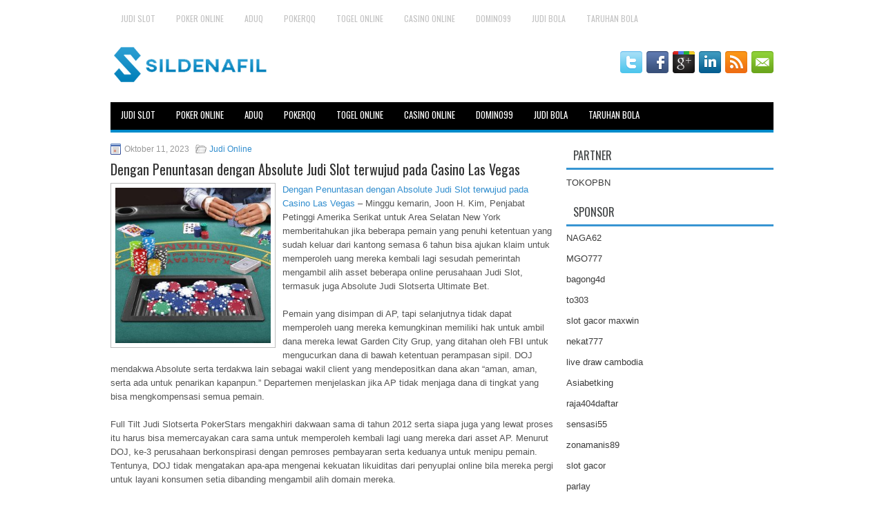

--- FILE ---
content_type: text/html; charset=UTF-8
request_url: https://100mgviagra.online/dengan-penuntasan-dengan-absolute-judi-slot-terwujud-pada-casino-las-vegas/
body_size: 10613
content:
 <!DOCTYPE html><html xmlns="http://www.w3.org/1999/xhtml" lang="id">
<head profile="http://gmpg.org/xfn/11">
<meta http-equiv="Content-Type" content="text/html; charset=UTF-8" />

<meta name="viewport" content="width=device-width, initial-scale=1.0"/>
<link rel="stylesheet" href="https://100mgviagra.online/wp-content/themes/Epos/lib/css/reset.css" type="text/css" media="screen, projection" />
<link rel="stylesheet" href="https://100mgviagra.online/wp-content/themes/Epos/lib/css/defaults.css" type="text/css" media="screen, projection" />
<!--[if lt IE 8]><link rel="stylesheet" href="https://100mgviagra.online/wp-content/themes/Epos/lib/css/ie.css" type="text/css" media="screen, projection" /><![endif]-->

<link rel="stylesheet" href="https://100mgviagra.online/wp-content/themes/Epos/style.css" type="text/css" media="screen, projection" />

<title>Dengan Penuntasan dengan Absolute Judi Slot terwujud pada Casino Las Vegas &#8211; Sildenafil Compare</title>
<meta name='robots' content='max-image-preview:large' />
<link rel="alternate" type="application/rss+xml" title="Sildenafil Compare &raquo; Dengan Penuntasan dengan Absolute Judi Slot terwujud pada Casino Las Vegas Umpan Komentar" href="https://100mgviagra.online/dengan-penuntasan-dengan-absolute-judi-slot-terwujud-pada-casino-las-vegas/feed/" />
<script type="text/javascript">
window._wpemojiSettings = {"baseUrl":"https:\/\/s.w.org\/images\/core\/emoji\/14.0.0\/72x72\/","ext":".png","svgUrl":"https:\/\/s.w.org\/images\/core\/emoji\/14.0.0\/svg\/","svgExt":".svg","source":{"concatemoji":"https:\/\/100mgviagra.online\/wp-includes\/js\/wp-emoji-release.min.js?ver=6.2.2"}};
/*! This file is auto-generated */
!function(e,a,t){var n,r,o,i=a.createElement("canvas"),p=i.getContext&&i.getContext("2d");function s(e,t){p.clearRect(0,0,i.width,i.height),p.fillText(e,0,0);e=i.toDataURL();return p.clearRect(0,0,i.width,i.height),p.fillText(t,0,0),e===i.toDataURL()}function c(e){var t=a.createElement("script");t.src=e,t.defer=t.type="text/javascript",a.getElementsByTagName("head")[0].appendChild(t)}for(o=Array("flag","emoji"),t.supports={everything:!0,everythingExceptFlag:!0},r=0;r<o.length;r++)t.supports[o[r]]=function(e){if(p&&p.fillText)switch(p.textBaseline="top",p.font="600 32px Arial",e){case"flag":return s("\ud83c\udff3\ufe0f\u200d\u26a7\ufe0f","\ud83c\udff3\ufe0f\u200b\u26a7\ufe0f")?!1:!s("\ud83c\uddfa\ud83c\uddf3","\ud83c\uddfa\u200b\ud83c\uddf3")&&!s("\ud83c\udff4\udb40\udc67\udb40\udc62\udb40\udc65\udb40\udc6e\udb40\udc67\udb40\udc7f","\ud83c\udff4\u200b\udb40\udc67\u200b\udb40\udc62\u200b\udb40\udc65\u200b\udb40\udc6e\u200b\udb40\udc67\u200b\udb40\udc7f");case"emoji":return!s("\ud83e\udef1\ud83c\udffb\u200d\ud83e\udef2\ud83c\udfff","\ud83e\udef1\ud83c\udffb\u200b\ud83e\udef2\ud83c\udfff")}return!1}(o[r]),t.supports.everything=t.supports.everything&&t.supports[o[r]],"flag"!==o[r]&&(t.supports.everythingExceptFlag=t.supports.everythingExceptFlag&&t.supports[o[r]]);t.supports.everythingExceptFlag=t.supports.everythingExceptFlag&&!t.supports.flag,t.DOMReady=!1,t.readyCallback=function(){t.DOMReady=!0},t.supports.everything||(n=function(){t.readyCallback()},a.addEventListener?(a.addEventListener("DOMContentLoaded",n,!1),e.addEventListener("load",n,!1)):(e.attachEvent("onload",n),a.attachEvent("onreadystatechange",function(){"complete"===a.readyState&&t.readyCallback()})),(e=t.source||{}).concatemoji?c(e.concatemoji):e.wpemoji&&e.twemoji&&(c(e.twemoji),c(e.wpemoji)))}(window,document,window._wpemojiSettings);
</script>
<style type="text/css">
img.wp-smiley,
img.emoji {
	display: inline !important;
	border: none !important;
	box-shadow: none !important;
	height: 1em !important;
	width: 1em !important;
	margin: 0 0.07em !important;
	vertical-align: -0.1em !important;
	background: none !important;
	padding: 0 !important;
}
</style>
	<link rel='stylesheet' id='wp-block-library-css' href='https://100mgviagra.online/wp-includes/css/dist/block-library/style.min.css?ver=6.2.2' type='text/css' media='all' />
<link rel='stylesheet' id='classic-theme-styles-css' href='https://100mgviagra.online/wp-includes/css/classic-themes.min.css?ver=6.2.2' type='text/css' media='all' />
<style id='global-styles-inline-css' type='text/css'>
body{--wp--preset--color--black: #000000;--wp--preset--color--cyan-bluish-gray: #abb8c3;--wp--preset--color--white: #ffffff;--wp--preset--color--pale-pink: #f78da7;--wp--preset--color--vivid-red: #cf2e2e;--wp--preset--color--luminous-vivid-orange: #ff6900;--wp--preset--color--luminous-vivid-amber: #fcb900;--wp--preset--color--light-green-cyan: #7bdcb5;--wp--preset--color--vivid-green-cyan: #00d084;--wp--preset--color--pale-cyan-blue: #8ed1fc;--wp--preset--color--vivid-cyan-blue: #0693e3;--wp--preset--color--vivid-purple: #9b51e0;--wp--preset--gradient--vivid-cyan-blue-to-vivid-purple: linear-gradient(135deg,rgba(6,147,227,1) 0%,rgb(155,81,224) 100%);--wp--preset--gradient--light-green-cyan-to-vivid-green-cyan: linear-gradient(135deg,rgb(122,220,180) 0%,rgb(0,208,130) 100%);--wp--preset--gradient--luminous-vivid-amber-to-luminous-vivid-orange: linear-gradient(135deg,rgba(252,185,0,1) 0%,rgba(255,105,0,1) 100%);--wp--preset--gradient--luminous-vivid-orange-to-vivid-red: linear-gradient(135deg,rgba(255,105,0,1) 0%,rgb(207,46,46) 100%);--wp--preset--gradient--very-light-gray-to-cyan-bluish-gray: linear-gradient(135deg,rgb(238,238,238) 0%,rgb(169,184,195) 100%);--wp--preset--gradient--cool-to-warm-spectrum: linear-gradient(135deg,rgb(74,234,220) 0%,rgb(151,120,209) 20%,rgb(207,42,186) 40%,rgb(238,44,130) 60%,rgb(251,105,98) 80%,rgb(254,248,76) 100%);--wp--preset--gradient--blush-light-purple: linear-gradient(135deg,rgb(255,206,236) 0%,rgb(152,150,240) 100%);--wp--preset--gradient--blush-bordeaux: linear-gradient(135deg,rgb(254,205,165) 0%,rgb(254,45,45) 50%,rgb(107,0,62) 100%);--wp--preset--gradient--luminous-dusk: linear-gradient(135deg,rgb(255,203,112) 0%,rgb(199,81,192) 50%,rgb(65,88,208) 100%);--wp--preset--gradient--pale-ocean: linear-gradient(135deg,rgb(255,245,203) 0%,rgb(182,227,212) 50%,rgb(51,167,181) 100%);--wp--preset--gradient--electric-grass: linear-gradient(135deg,rgb(202,248,128) 0%,rgb(113,206,126) 100%);--wp--preset--gradient--midnight: linear-gradient(135deg,rgb(2,3,129) 0%,rgb(40,116,252) 100%);--wp--preset--duotone--dark-grayscale: url('#wp-duotone-dark-grayscale');--wp--preset--duotone--grayscale: url('#wp-duotone-grayscale');--wp--preset--duotone--purple-yellow: url('#wp-duotone-purple-yellow');--wp--preset--duotone--blue-red: url('#wp-duotone-blue-red');--wp--preset--duotone--midnight: url('#wp-duotone-midnight');--wp--preset--duotone--magenta-yellow: url('#wp-duotone-magenta-yellow');--wp--preset--duotone--purple-green: url('#wp-duotone-purple-green');--wp--preset--duotone--blue-orange: url('#wp-duotone-blue-orange');--wp--preset--font-size--small: 13px;--wp--preset--font-size--medium: 20px;--wp--preset--font-size--large: 36px;--wp--preset--font-size--x-large: 42px;--wp--preset--spacing--20: 0.44rem;--wp--preset--spacing--30: 0.67rem;--wp--preset--spacing--40: 1rem;--wp--preset--spacing--50: 1.5rem;--wp--preset--spacing--60: 2.25rem;--wp--preset--spacing--70: 3.38rem;--wp--preset--spacing--80: 5.06rem;--wp--preset--shadow--natural: 6px 6px 9px rgba(0, 0, 0, 0.2);--wp--preset--shadow--deep: 12px 12px 50px rgba(0, 0, 0, 0.4);--wp--preset--shadow--sharp: 6px 6px 0px rgba(0, 0, 0, 0.2);--wp--preset--shadow--outlined: 6px 6px 0px -3px rgba(255, 255, 255, 1), 6px 6px rgba(0, 0, 0, 1);--wp--preset--shadow--crisp: 6px 6px 0px rgba(0, 0, 0, 1);}:where(.is-layout-flex){gap: 0.5em;}body .is-layout-flow > .alignleft{float: left;margin-inline-start: 0;margin-inline-end: 2em;}body .is-layout-flow > .alignright{float: right;margin-inline-start: 2em;margin-inline-end: 0;}body .is-layout-flow > .aligncenter{margin-left: auto !important;margin-right: auto !important;}body .is-layout-constrained > .alignleft{float: left;margin-inline-start: 0;margin-inline-end: 2em;}body .is-layout-constrained > .alignright{float: right;margin-inline-start: 2em;margin-inline-end: 0;}body .is-layout-constrained > .aligncenter{margin-left: auto !important;margin-right: auto !important;}body .is-layout-constrained > :where(:not(.alignleft):not(.alignright):not(.alignfull)){max-width: var(--wp--style--global--content-size);margin-left: auto !important;margin-right: auto !important;}body .is-layout-constrained > .alignwide{max-width: var(--wp--style--global--wide-size);}body .is-layout-flex{display: flex;}body .is-layout-flex{flex-wrap: wrap;align-items: center;}body .is-layout-flex > *{margin: 0;}:where(.wp-block-columns.is-layout-flex){gap: 2em;}.has-black-color{color: var(--wp--preset--color--black) !important;}.has-cyan-bluish-gray-color{color: var(--wp--preset--color--cyan-bluish-gray) !important;}.has-white-color{color: var(--wp--preset--color--white) !important;}.has-pale-pink-color{color: var(--wp--preset--color--pale-pink) !important;}.has-vivid-red-color{color: var(--wp--preset--color--vivid-red) !important;}.has-luminous-vivid-orange-color{color: var(--wp--preset--color--luminous-vivid-orange) !important;}.has-luminous-vivid-amber-color{color: var(--wp--preset--color--luminous-vivid-amber) !important;}.has-light-green-cyan-color{color: var(--wp--preset--color--light-green-cyan) !important;}.has-vivid-green-cyan-color{color: var(--wp--preset--color--vivid-green-cyan) !important;}.has-pale-cyan-blue-color{color: var(--wp--preset--color--pale-cyan-blue) !important;}.has-vivid-cyan-blue-color{color: var(--wp--preset--color--vivid-cyan-blue) !important;}.has-vivid-purple-color{color: var(--wp--preset--color--vivid-purple) !important;}.has-black-background-color{background-color: var(--wp--preset--color--black) !important;}.has-cyan-bluish-gray-background-color{background-color: var(--wp--preset--color--cyan-bluish-gray) !important;}.has-white-background-color{background-color: var(--wp--preset--color--white) !important;}.has-pale-pink-background-color{background-color: var(--wp--preset--color--pale-pink) !important;}.has-vivid-red-background-color{background-color: var(--wp--preset--color--vivid-red) !important;}.has-luminous-vivid-orange-background-color{background-color: var(--wp--preset--color--luminous-vivid-orange) !important;}.has-luminous-vivid-amber-background-color{background-color: var(--wp--preset--color--luminous-vivid-amber) !important;}.has-light-green-cyan-background-color{background-color: var(--wp--preset--color--light-green-cyan) !important;}.has-vivid-green-cyan-background-color{background-color: var(--wp--preset--color--vivid-green-cyan) !important;}.has-pale-cyan-blue-background-color{background-color: var(--wp--preset--color--pale-cyan-blue) !important;}.has-vivid-cyan-blue-background-color{background-color: var(--wp--preset--color--vivid-cyan-blue) !important;}.has-vivid-purple-background-color{background-color: var(--wp--preset--color--vivid-purple) !important;}.has-black-border-color{border-color: var(--wp--preset--color--black) !important;}.has-cyan-bluish-gray-border-color{border-color: var(--wp--preset--color--cyan-bluish-gray) !important;}.has-white-border-color{border-color: var(--wp--preset--color--white) !important;}.has-pale-pink-border-color{border-color: var(--wp--preset--color--pale-pink) !important;}.has-vivid-red-border-color{border-color: var(--wp--preset--color--vivid-red) !important;}.has-luminous-vivid-orange-border-color{border-color: var(--wp--preset--color--luminous-vivid-orange) !important;}.has-luminous-vivid-amber-border-color{border-color: var(--wp--preset--color--luminous-vivid-amber) !important;}.has-light-green-cyan-border-color{border-color: var(--wp--preset--color--light-green-cyan) !important;}.has-vivid-green-cyan-border-color{border-color: var(--wp--preset--color--vivid-green-cyan) !important;}.has-pale-cyan-blue-border-color{border-color: var(--wp--preset--color--pale-cyan-blue) !important;}.has-vivid-cyan-blue-border-color{border-color: var(--wp--preset--color--vivid-cyan-blue) !important;}.has-vivid-purple-border-color{border-color: var(--wp--preset--color--vivid-purple) !important;}.has-vivid-cyan-blue-to-vivid-purple-gradient-background{background: var(--wp--preset--gradient--vivid-cyan-blue-to-vivid-purple) !important;}.has-light-green-cyan-to-vivid-green-cyan-gradient-background{background: var(--wp--preset--gradient--light-green-cyan-to-vivid-green-cyan) !important;}.has-luminous-vivid-amber-to-luminous-vivid-orange-gradient-background{background: var(--wp--preset--gradient--luminous-vivid-amber-to-luminous-vivid-orange) !important;}.has-luminous-vivid-orange-to-vivid-red-gradient-background{background: var(--wp--preset--gradient--luminous-vivid-orange-to-vivid-red) !important;}.has-very-light-gray-to-cyan-bluish-gray-gradient-background{background: var(--wp--preset--gradient--very-light-gray-to-cyan-bluish-gray) !important;}.has-cool-to-warm-spectrum-gradient-background{background: var(--wp--preset--gradient--cool-to-warm-spectrum) !important;}.has-blush-light-purple-gradient-background{background: var(--wp--preset--gradient--blush-light-purple) !important;}.has-blush-bordeaux-gradient-background{background: var(--wp--preset--gradient--blush-bordeaux) !important;}.has-luminous-dusk-gradient-background{background: var(--wp--preset--gradient--luminous-dusk) !important;}.has-pale-ocean-gradient-background{background: var(--wp--preset--gradient--pale-ocean) !important;}.has-electric-grass-gradient-background{background: var(--wp--preset--gradient--electric-grass) !important;}.has-midnight-gradient-background{background: var(--wp--preset--gradient--midnight) !important;}.has-small-font-size{font-size: var(--wp--preset--font-size--small) !important;}.has-medium-font-size{font-size: var(--wp--preset--font-size--medium) !important;}.has-large-font-size{font-size: var(--wp--preset--font-size--large) !important;}.has-x-large-font-size{font-size: var(--wp--preset--font-size--x-large) !important;}
.wp-block-navigation a:where(:not(.wp-element-button)){color: inherit;}
:where(.wp-block-columns.is-layout-flex){gap: 2em;}
.wp-block-pullquote{font-size: 1.5em;line-height: 1.6;}
</style>
<script type='text/javascript' src='https://100mgviagra.online/wp-includes/js/jquery/jquery.min.js?ver=3.6.4' id='jquery-core-js'></script>
<script type='text/javascript' src='https://100mgviagra.online/wp-includes/js/jquery/jquery-migrate.min.js?ver=3.4.0' id='jquery-migrate-js'></script>
<script type='text/javascript' src='https://100mgviagra.online/wp-content/themes/Epos/lib/js/superfish.js?ver=6.2.2' id='superfish-js'></script>
<script type='text/javascript' src='https://100mgviagra.online/wp-content/themes/Epos/lib/js/jquery.mobilemenu.js?ver=6.2.2' id='mobilemenu-js'></script>
<link rel="https://api.w.org/" href="https://100mgviagra.online/wp-json/" /><link rel="alternate" type="application/json" href="https://100mgviagra.online/wp-json/wp/v2/posts/4221" /><link rel="EditURI" type="application/rsd+xml" title="RSD" href="https://100mgviagra.online/xmlrpc.php?rsd" />
<link rel="wlwmanifest" type="application/wlwmanifest+xml" href="https://100mgviagra.online/wp-includes/wlwmanifest.xml" />

<link rel="canonical" href="https://100mgviagra.online/dengan-penuntasan-dengan-absolute-judi-slot-terwujud-pada-casino-las-vegas/" />
<link rel='shortlink' href='https://100mgviagra.online/?p=4221' />
<link rel="alternate" type="application/json+oembed" href="https://100mgviagra.online/wp-json/oembed/1.0/embed?url=https%3A%2F%2F100mgviagra.online%2Fdengan-penuntasan-dengan-absolute-judi-slot-terwujud-pada-casino-las-vegas%2F" />
<link rel="alternate" type="text/xml+oembed" href="https://100mgviagra.online/wp-json/oembed/1.0/embed?url=https%3A%2F%2F100mgviagra.online%2Fdengan-penuntasan-dengan-absolute-judi-slot-terwujud-pada-casino-las-vegas%2F&#038;format=xml" />
<link rel="shortcut icon" href="/wp-content/uploads/2020/05/f.png" type="image/x-icon" />
<link rel="alternate" type="application/rss+xml" title="Sildenafil Compare RSS Feed" href="https://100mgviagra.online/feed/" />
<link rel="pingback" href="https://100mgviagra.online/xmlrpc.php" />

</head>

<body class="post-template-default single single-post postid-4221 single-format-standard">

<div id="container">

            <div class="clearfix">
            			<div class="menu-primary-container"><ul id="menu-primary" class="menus menu-primary"><li id="menu-item-3147" class="menu-item menu-item-type-taxonomy menu-item-object-category menu-item-3147"><a href="https://100mgviagra.online/category/judi-slot/">Judi Slot</a></li>
<li id="menu-item-105" class="menu-item menu-item-type-taxonomy menu-item-object-category menu-item-105"><a href="https://100mgviagra.online/category/poker-online/">Poker Online</a></li>
<li id="menu-item-106" class="menu-item menu-item-type-taxonomy menu-item-object-category menu-item-106"><a href="https://100mgviagra.online/category/aduq/">AduQ</a></li>
<li id="menu-item-107" class="menu-item menu-item-type-taxonomy menu-item-object-category menu-item-107"><a href="https://100mgviagra.online/category/pokerqq/">PokerQQ</a></li>
<li id="menu-item-194" class="menu-item menu-item-type-taxonomy menu-item-object-category menu-item-194"><a href="https://100mgviagra.online/category/togel-online/">Togel Online</a></li>
<li id="menu-item-195" class="menu-item menu-item-type-taxonomy menu-item-object-category menu-item-195"><a href="https://100mgviagra.online/category/casino-online/">Casino Online</a></li>
<li id="menu-item-196" class="menu-item menu-item-type-taxonomy menu-item-object-category menu-item-196"><a href="https://100mgviagra.online/category/domino99/">Domino99</a></li>
<li id="menu-item-197" class="menu-item menu-item-type-taxonomy menu-item-object-category menu-item-197"><a href="https://100mgviagra.online/category/judi-bola/">Judi Bola</a></li>
<li id="menu-item-199" class="menu-item menu-item-type-taxonomy menu-item-object-category menu-item-199"><a href="https://100mgviagra.online/category/taruhan-bola/">Taruhan Bola</a></li>
</ul></div>              <!--.primary menu--> 	
                </div>
        

    <div id="header">
    
        <div class="logo">
         
            <a href="https://100mgviagra.online"><img src="/wp-content/uploads/2020/05/logo.png" alt="Sildenafil Compare" title="Sildenafil Compare" /></a>
         
        </div><!-- .logo -->

        <div class="header-right">
            <div id="top-social-profiles">
                            <ul class="widget-container"><li class="social-profiles-widget">
            <a href="https://twitter.com/" target="_blank"><img title="Twitter" alt="Twitter" src="https://100mgviagra.online/wp-content/themes/Epos/images/social-profiles/twitter.png" /></a><a href="https://facebook.com/" target="_blank"><img title="Facebook" alt="Facebook" src="https://100mgviagra.online/wp-content/themes/Epos/images/social-profiles/facebook.png" /></a><a href="https://plus.google.com/" target="_blank"><img title="Google Plus" alt="Google Plus" src="https://100mgviagra.online/wp-content/themes/Epos/images/social-profiles/gplus.png" /></a><a href="http://www.linkedin.com/" target="_blank"><img title="LinkedIn" alt="LinkedIn" src="https://100mgviagra.online/wp-content/themes/Epos/images/social-profiles/linkedin.png" /></a><a href="https://100mgviagra.online/feed/" target="_blank"><img title="RSS Feed" alt="RSS Feed" src="https://100mgviagra.online/wp-content/themes/Epos/images/social-profiles/rss.png" /></a><a href="/cdn-cgi/l/email-protection#41382e343301242c20282d6f222e2c" target="_blank"><img title="Email" alt="Email" src="https://100mgviagra.online/wp-content/themes/Epos/images/social-profiles/email.png" /></a>            </li></ul>
                        </div>
        </div><!-- .header-right -->
        
    </div><!-- #header -->
    
            <div class="clearfix">
            			<div class="menu-secondary-container"><ul id="menu-primary-1" class="menus menu-secondary"><li class="menu-item menu-item-type-taxonomy menu-item-object-category menu-item-3147"><a href="https://100mgviagra.online/category/judi-slot/">Judi Slot</a></li>
<li class="menu-item menu-item-type-taxonomy menu-item-object-category menu-item-105"><a href="https://100mgviagra.online/category/poker-online/">Poker Online</a></li>
<li class="menu-item menu-item-type-taxonomy menu-item-object-category menu-item-106"><a href="https://100mgviagra.online/category/aduq/">AduQ</a></li>
<li class="menu-item menu-item-type-taxonomy menu-item-object-category menu-item-107"><a href="https://100mgviagra.online/category/pokerqq/">PokerQQ</a></li>
<li class="menu-item menu-item-type-taxonomy menu-item-object-category menu-item-194"><a href="https://100mgviagra.online/category/togel-online/">Togel Online</a></li>
<li class="menu-item menu-item-type-taxonomy menu-item-object-category menu-item-195"><a href="https://100mgviagra.online/category/casino-online/">Casino Online</a></li>
<li class="menu-item menu-item-type-taxonomy menu-item-object-category menu-item-196"><a href="https://100mgviagra.online/category/domino99/">Domino99</a></li>
<li class="menu-item menu-item-type-taxonomy menu-item-object-category menu-item-197"><a href="https://100mgviagra.online/category/judi-bola/">Judi Bola</a></li>
<li class="menu-item menu-item-type-taxonomy menu-item-object-category menu-item-199"><a href="https://100mgviagra.online/category/taruhan-bola/">Taruhan Bola</a></li>
</ul></div>              <!--.secondary menu--> 	
                </div>
    
    <div id="main">
    
            
        <div id="content">
            
                    
            
    <div class="post post-single clearfix post-4221 type-post status-publish format-standard has-post-thumbnail hentry category-judi-online tag-casino tag-judi tag-poker tag-slot tag-togel" id="post-4221">
        
        <div class="postmeta-primary">
    
            <span class="meta_date">Oktober 11, 2023</span>
           &nbsp; <span class="meta_categories"><a href="https://100mgviagra.online/category/judi-online/" rel="category tag">Judi Online</a></span>
    
                 
        </div>
        
        <h2 class="title">Dengan Penuntasan dengan Absolute Judi Slot terwujud pada Casino Las Vegas</h2>

        <div class="entry clearfix">
            
            <img width="225" height="225" src="https://100mgviagra.online/wp-content/uploads/2021/04/M28.jpg" class="alignleft featured_image wp-post-image" alt="" decoding="async" srcset="https://100mgviagra.online/wp-content/uploads/2021/04/M28.jpg 1200w, https://100mgviagra.online/wp-content/uploads/2021/04/M28-300x300.jpg 300w, https://100mgviagra.online/wp-content/uploads/2021/04/M28-1024x1024.jpg 1024w, https://100mgviagra.online/wp-content/uploads/2021/04/M28-150x150.jpg 150w, https://100mgviagra.online/wp-content/uploads/2021/04/M28-768x768.jpg 768w" sizes="(max-width: 225px) 100vw, 225px" />            
            <p><a href="https://100mgviagra.online/dengan-penuntasan-dengan-absolute-judi-slot-terwujud-pada-casino-las-vegas/">Dengan Penuntasan dengan Absolute Judi Slot terwujud pada Casino Las Vegas</a> &#8211; Minggu kemarin, Joon H. Kim, Penjabat Petinggi Amerika Serikat untuk Area Selatan New York memberitahukan jika beberapa pemain yang penuhi ketentuan yang sudah keluar dari kantong semasa 6 tahun bisa ajukan klaim untuk memperoleh uang mereka kembali lagi sesudah pemerintah mengambil alih asset beberapa online perusahaan Judi Slot, termasuk juga Absolute Judi Slotserta Ultimate Bet.</p>
<p>Pemain yang disimpan di AP, tapi selanjutnya tidak dapat memperoleh uang mereka kemungkinan memiliki hak untuk ambil dana mereka lewat Garden City Grup, yang ditahan oleh FBI untuk mengucurkan dana di bawah ketentuan perampasan sipil. DOJ mendakwa Absolute serta terdakwa lain sebagai wakil client yang mendepositkan dana akan &#8220;aman, aman, serta ada untuk penarikan kapanpun.&#8221; Departemen menjelaskan jika AP tidak menjaga dana di tingkat yang bisa mengkompensasi semua pemain.</p>
<p>Full Tilt Judi Slotserta PokerStars mengakhiri dakwaan sama di tahun 2012 serta siapa juga yang lewat proses itu harus bisa memercayakan cara sama untuk memperoleh kembali lagi uang mereka dari asset AP. Menurut DOJ, ke-3 perusahaan berkonspirasi dengan pemroses pembayaran serta keduanya untuk menipu pemain. Tentunya, DOJ tidak mengatakan apa-apa mengenai kekuatan likuiditas dari penyuplai online bila mereka pergi untuk layani konsumen setia dibanding mengambil alih domain mereka.</p>
<p>Penuntasan dengan Absolute Judi Slotterwujud pada Juli 2013. Berdasar ketetapan penuntasan itu, Absolute Judi Slotdiwajibkan untuk kehilangan semua asetnya serta uang akan dialokasikan antara beberapa pemain yang terserang efek.</p>
<p>Persyaratan awal untuk kompensasi ialah mempunyai minimal satu sen di account Anda saat pemrosesan pembayaran disetop. Bila asset (dana penuntasan) melewati keseluruhan klaim, kesemua orang akan memperoleh kembali lagi semua uang mereka, bila tidak, jumlah itu akan diperingkat dengan semua penuntut yang terima jumlah lumrah berdasar dana yang ada.</p>
<p>&#8220;Afiliasi&#8221; serta &#8220;Pemain Karieronal&#8221; akan dikompensasi dengan memakai penghitungan yang lain. Semua penuntut harus memberi bukti pembelian, tapi itu akan gampang untuk beberapa sebab mereka telah ada pada database dengan jumlah kompensasi yang diputuskan. Bila Anda sepakat dengan jumlah yang diperlihatkan waktu isi formulir online, tidak dibutuhkan bukti selanjutnya kunjungi agen judi online <a href="https://kaya33win.com/">kaya33</a>.</p>
<p>Bila Anda tidak sepakat dengan jumlah itu, Anda akan diharap untuk menyerahkan dokumen yang memberikan dukungan saldo yang sudah Anda terima. Dokumentasi itu harus memperlihatkan nama, tanggal, gambaran, serta jumlah transaksi yang berkaitan dari pemegang rekening dan info instansi keuangan.</p>
<p>Sebelas orang dituduh dengan tuduhan di tahun 2011. Pada Oktober 2016, cuma dua dari terdakwa yang belum mengakhiri.</p>
    
        </div>
        
        <div class="postmeta-secondary"><span class="meta_tags"><a href="https://100mgviagra.online/tag/casino/" rel="tag">Casino</a>, <a href="https://100mgviagra.online/tag/judi/" rel="tag">Judi</a>, <a href="https://100mgviagra.online/tag/poker/" rel="tag">Poker</a>, <a href="https://100mgviagra.online/tag/slot/" rel="tag">Slot</a>, <a href="https://100mgviagra.online/tag/togel/" rel="tag">Togel</a></span></div> 
        
    
    </div><!-- Post ID 4221 -->
    
                
                    
        </div><!-- #content -->
    
        
<div id="sidebar-primary">
	
		<ul class="widget_text widget-container">
			<li id="custom_html-6" class="widget_text widget widget_custom_html">
				<h3 class="widgettitle">PARTNER</h3>
				<div class="textwidget custom-html-widget"><a href="https://www.tokopbn.com/">TOKOPBN</a></div>
			</li>
		</ul>
    	
		<ul class="widget-container">
			<li id="sponsor" class="widget widget_meta">
				<h3 class="widgettitle">Sponsor</h3>			
				<ul>
					<li><a href="https://nickelusacoin.com/">NAGA62</a></li>
                    		<li><a href="https://www.uluuluresort.com/about-us/">MGO777</a></li>
                    		<li><a href="https://www.chicagohotel-site.com/Hotels/">bagong4d</a></li>
                    		<li><a href="https://www.patsalosdevelopers.com/author/timmy/page/46/">to303</a></li>
                    		<li><a href="https://thehungrytica.com/italian-coffee-types/">slot gacor maxwin</a></li>
                    		<li><a href="https://www.bumdespangasi.com/Kontak/">nekat777</a></li>
                    		<li><a href="https://encens-naturel.com/">live draw cambodia</a></li>
                    		<li><a href="https://ourbusinessnews.com">Asiabetking</a></li>
                    		<li><a href="https://www.raja404daftar.com">raja404daftar</a></li>
                    		<li><a href="https://sensasi55x1000.com">sensasi55</a></li>
                    		<li><a href="https://zonamanis89.id/">zonamanis89</a></li>
                    		<li><a href="https://vishwakarmayojana.com/">slot gacor</a></li>
                    		<li><a href="https://www.uppercrustpizzacathedralcity.com/">parlay</a></li>
                    		<li><a href="https://arena899w.com">arena899 login</a></li>
                    		<li><a href="https://www.lesvalades.com/">slot gacor maxwin</a></li>
                    		<li><a href="https://159.223.77.63">Nonstop88</a></li>
                    		<li><a href="https://www.philippineshonolulu.org/">judi slot gacor</a></li>
                    						</ul>
			</li>
		</ul>

    <ul class="widget-container"><li id="meta-4" class="widget widget_meta"><h3 class="widgettitle">Meta</h3>
		<ul>
						<li><a href="https://100mgviagra.online/wp-login.php">Masuk</a></li>
			<li><a href="https://100mgviagra.online/feed/">Feed entri</a></li>
			<li><a href="https://100mgviagra.online/comments/feed/">Feed komentar</a></li>

			<li><a href="https://wordpress.org/">WordPress.org</a></li>
		</ul>

		</li></ul><ul class="widget-container"><li id="search-4" class="widget widget_search"> 
<div id="search" title="Type and hit enter">
    <form method="get" id="searchform" action="https://100mgviagra.online/"> 
        <input type="text" value="Search" 
            name="s" id="s"  onblur="if (this.value == '')  {this.value = 'Search';}"  
            onfocus="if (this.value == 'Search') {this.value = '';}" 
        />
    </form>
</div><!-- #search --></li></ul><ul class="widget-container"><li id="archives-4" class="widget widget_archive"><h3 class="widgettitle">Arsip</h3>
			<ul>
					<li><a href='https://100mgviagra.online/2026/01/'>Januari 2026</a>&nbsp;(21)</li>
	<li><a href='https://100mgviagra.online/2025/12/'>Desember 2025</a>&nbsp;(30)</li>
	<li><a href='https://100mgviagra.online/2025/11/'>November 2025</a>&nbsp;(27)</li>
	<li><a href='https://100mgviagra.online/2025/10/'>Oktober 2025</a>&nbsp;(22)</li>
	<li><a href='https://100mgviagra.online/2025/09/'>September 2025</a>&nbsp;(22)</li>
	<li><a href='https://100mgviagra.online/2025/08/'>Agustus 2025</a>&nbsp;(11)</li>
	<li><a href='https://100mgviagra.online/2025/07/'>Juli 2025</a>&nbsp;(21)</li>
	<li><a href='https://100mgviagra.online/2025/06/'>Juni 2025</a>&nbsp;(23)</li>
	<li><a href='https://100mgviagra.online/2025/05/'>Mei 2025</a>&nbsp;(16)</li>
	<li><a href='https://100mgviagra.online/2025/04/'>April 2025</a>&nbsp;(28)</li>
	<li><a href='https://100mgviagra.online/2025/03/'>Maret 2025</a>&nbsp;(44)</li>
	<li><a href='https://100mgviagra.online/2025/02/'>Februari 2025</a>&nbsp;(30)</li>
	<li><a href='https://100mgviagra.online/2025/01/'>Januari 2025</a>&nbsp;(32)</li>
	<li><a href='https://100mgviagra.online/2024/12/'>Desember 2024</a>&nbsp;(35)</li>
	<li><a href='https://100mgviagra.online/2024/11/'>November 2024</a>&nbsp;(37)</li>
	<li><a href='https://100mgviagra.online/2024/10/'>Oktober 2024</a>&nbsp;(35)</li>
	<li><a href='https://100mgviagra.online/2024/09/'>September 2024</a>&nbsp;(39)</li>
	<li><a href='https://100mgviagra.online/2024/08/'>Agustus 2024</a>&nbsp;(53)</li>
	<li><a href='https://100mgviagra.online/2024/07/'>Juli 2024</a>&nbsp;(47)</li>
	<li><a href='https://100mgviagra.online/2024/06/'>Juni 2024</a>&nbsp;(51)</li>
	<li><a href='https://100mgviagra.online/2024/05/'>Mei 2024</a>&nbsp;(36)</li>
	<li><a href='https://100mgviagra.online/2024/04/'>April 2024</a>&nbsp;(41)</li>
	<li><a href='https://100mgviagra.online/2024/03/'>Maret 2024</a>&nbsp;(44)</li>
	<li><a href='https://100mgviagra.online/2024/02/'>Februari 2024</a>&nbsp;(34)</li>
	<li><a href='https://100mgviagra.online/2024/01/'>Januari 2024</a>&nbsp;(31)</li>
	<li><a href='https://100mgviagra.online/2023/12/'>Desember 2023</a>&nbsp;(26)</li>
	<li><a href='https://100mgviagra.online/2023/11/'>November 2023</a>&nbsp;(26)</li>
	<li><a href='https://100mgviagra.online/2023/10/'>Oktober 2023</a>&nbsp;(35)</li>
	<li><a href='https://100mgviagra.online/2023/09/'>September 2023</a>&nbsp;(23)</li>
	<li><a href='https://100mgviagra.online/2023/08/'>Agustus 2023</a>&nbsp;(36)</li>
	<li><a href='https://100mgviagra.online/2023/07/'>Juli 2023</a>&nbsp;(42)</li>
	<li><a href='https://100mgviagra.online/2023/06/'>Juni 2023</a>&nbsp;(35)</li>
	<li><a href='https://100mgviagra.online/2023/05/'>Mei 2023</a>&nbsp;(44)</li>
	<li><a href='https://100mgviagra.online/2023/04/'>April 2023</a>&nbsp;(36)</li>
	<li><a href='https://100mgviagra.online/2023/03/'>Maret 2023</a>&nbsp;(35)</li>
	<li><a href='https://100mgviagra.online/2023/02/'>Februari 2023</a>&nbsp;(28)</li>
	<li><a href='https://100mgviagra.online/2023/01/'>Januari 2023</a>&nbsp;(31)</li>
	<li><a href='https://100mgviagra.online/2022/12/'>Desember 2022</a>&nbsp;(27)</li>
	<li><a href='https://100mgviagra.online/2022/11/'>November 2022</a>&nbsp;(36)</li>
	<li><a href='https://100mgviagra.online/2022/10/'>Oktober 2022</a>&nbsp;(33)</li>
	<li><a href='https://100mgviagra.online/2022/09/'>September 2022</a>&nbsp;(37)</li>
	<li><a href='https://100mgviagra.online/2022/08/'>Agustus 2022</a>&nbsp;(33)</li>
	<li><a href='https://100mgviagra.online/2022/07/'>Juli 2022</a>&nbsp;(33)</li>
	<li><a href='https://100mgviagra.online/2022/06/'>Juni 2022</a>&nbsp;(38)</li>
	<li><a href='https://100mgviagra.online/2022/05/'>Mei 2022</a>&nbsp;(42)</li>
	<li><a href='https://100mgviagra.online/2022/04/'>April 2022</a>&nbsp;(32)</li>
	<li><a href='https://100mgviagra.online/2022/03/'>Maret 2022</a>&nbsp;(34)</li>
	<li><a href='https://100mgviagra.online/2022/02/'>Februari 2022</a>&nbsp;(31)</li>
	<li><a href='https://100mgviagra.online/2022/01/'>Januari 2022</a>&nbsp;(31)</li>
	<li><a href='https://100mgviagra.online/2021/12/'>Desember 2021</a>&nbsp;(33)</li>
	<li><a href='https://100mgviagra.online/2021/11/'>November 2021</a>&nbsp;(21)</li>
	<li><a href='https://100mgviagra.online/2021/10/'>Oktober 2021</a>&nbsp;(23)</li>
	<li><a href='https://100mgviagra.online/2021/09/'>September 2021</a>&nbsp;(24)</li>
	<li><a href='https://100mgviagra.online/2021/08/'>Agustus 2021</a>&nbsp;(18)</li>
	<li><a href='https://100mgviagra.online/2021/07/'>Juli 2021</a>&nbsp;(28)</li>
	<li><a href='https://100mgviagra.online/2021/06/'>Juni 2021</a>&nbsp;(6)</li>
	<li><a href='https://100mgviagra.online/2021/05/'>Mei 2021</a>&nbsp;(15)</li>
	<li><a href='https://100mgviagra.online/2021/04/'>April 2021</a>&nbsp;(8)</li>
	<li><a href='https://100mgviagra.online/2021/03/'>Maret 2021</a>&nbsp;(11)</li>
	<li><a href='https://100mgviagra.online/2021/02/'>Februari 2021</a>&nbsp;(11)</li>
	<li><a href='https://100mgviagra.online/2021/01/'>Januari 2021</a>&nbsp;(9)</li>
	<li><a href='https://100mgviagra.online/2020/12/'>Desember 2020</a>&nbsp;(8)</li>
	<li><a href='https://100mgviagra.online/2020/11/'>November 2020</a>&nbsp;(16)</li>
	<li><a href='https://100mgviagra.online/2020/10/'>Oktober 2020</a>&nbsp;(11)</li>
	<li><a href='https://100mgviagra.online/2020/09/'>September 2020</a>&nbsp;(18)</li>
	<li><a href='https://100mgviagra.online/2020/08/'>Agustus 2020</a>&nbsp;(4)</li>
	<li><a href='https://100mgviagra.online/2020/07/'>Juli 2020</a>&nbsp;(13)</li>
	<li><a href='https://100mgviagra.online/2020/06/'>Juni 2020</a>&nbsp;(13)</li>
	<li><a href='https://100mgviagra.online/2020/05/'>Mei 2020</a>&nbsp;(6)</li>
			</ul>

			</li></ul><ul class="widget-container"><li id="categories-2" class="widget widget_categories"><h3 class="widgettitle">Kategori</h3>
			<ul>
					<li class="cat-item cat-item-59"><a href="https://100mgviagra.online/category/casino-online/">Casino Online</a> (543)
</li>
	<li class="cat-item cat-item-68"><a href="https://100mgviagra.online/category/judi-online/">Judi Online</a> (533)
</li>
	<li class="cat-item cat-item-69"><a href="https://100mgviagra.online/category/judi-slot/">Judi Slot</a> (183)
</li>
	<li class="cat-item cat-item-2"><a href="https://100mgviagra.online/category/poker-online/">Poker Online</a> (531)
</li>
	<li class="cat-item cat-item-40"><a href="https://100mgviagra.online/category/togel-online/">Togel Online</a> (121)
</li>
			</ul>

			</li></ul>
		<ul class="widget-container"><li id="recent-posts-4" class="widget widget_recent_entries">
		<h3 class="widgettitle">Pos-pos Terbaru</h3>
		<ul>
											<li>
					<a href="https://100mgviagra.online/permainan-three-card-toto-2026-yang-berbeda-memiliki-pengembalian-yang-berbeda/">Permainan Three Card Toto 2026 yang berbeda memiliki pengembalian yang berbeda</a>
											<span class="post-date">Januari 22, 2026</span>
									</li>
											<li>
					<a href="https://100mgviagra.online/situs-casino-slot-qq-2026-online-sudah-menyebar-di-internet-seperti-judi-online/">Situs Casino Slot QQ 2026 online sudah menyebar di internet seperti judi online</a>
											<span class="post-date">Januari 19, 2026</span>
									</li>
											<li>
					<a href="https://100mgviagra.online/aaron-fishnchip-wijaya-menangkan-acara-monster-stack-six-max-taruhan-slot-toto-2026/">Aaron &#8216;fishnchip&#8217; Wijaya Menangkan Acara Monster Stack Six Max Taruhan Slot Toto 2026</a>
											<span class="post-date">Januari 18, 2026</span>
									</li>
											<li>
					<a href="https://100mgviagra.online/the-bicycle-casino-poker-2026-pimpin-jalan-untuk-akreditasi-taruhan-poker-2026/">The Bicycle Casino Poker 2026 pimpin jalan untuk akreditasi taruhan Poker 2026</a>
											<span class="post-date">Januari 17, 2026</span>
									</li>
											<li>
					<a href="https://100mgviagra.online/tanpa-togel-2026-wynn-resorts-pada-dasarnya-membatalkan-seri-turnamen-musim-panasnya/">Tanpa Togel 2026 Wynn Resorts pada dasarnya membatalkan Seri Turnamen Musim Panasnya</a>
											<span class="post-date">Januari 16, 2026</span>
									</li>
					</ul>

		</li></ul><ul class="widget-container"><li id="tag_cloud-2" class="widget widget_tag_cloud"><h3 class="widgettitle">Tag</h3><div class="tagcloud"><a href="https://100mgviagra.online/tag/agen-bandar/" class="tag-cloud-link tag-link-15 tag-link-position-1" style="font-size: 8pt;" aria-label="Agen Bandar (1 item)">Agen Bandar</a>
<a href="https://100mgviagra.online/tag/agen-bandarq/" class="tag-cloud-link tag-link-41 tag-link-position-2" style="font-size: 8.8456375838926pt;" aria-label="Agen BandarQ (2 item)">Agen BandarQ</a>
<a href="https://100mgviagra.online/tag/agen-bandarqq/" class="tag-cloud-link tag-link-4 tag-link-position-3" style="font-size: 8.8456375838926pt;" aria-label="Agen Bandarqq (2 item)">Agen Bandarqq</a>
<a href="https://100mgviagra.online/tag/agen-judi-online/" class="tag-cloud-link tag-link-6 tag-link-position-4" style="font-size: 9.4093959731544pt;" aria-label="Agen judi Online (3 item)">Agen judi Online</a>
<a href="https://100mgviagra.online/tag/agen-poker/" class="tag-cloud-link tag-link-53 tag-link-position-5" style="font-size: 8pt;" aria-label="Agen Poker (1 item)">Agen Poker</a>
<a href="https://100mgviagra.online/tag/agen-qq-online/" class="tag-cloud-link tag-link-50 tag-link-position-6" style="font-size: 8.8456375838926pt;" aria-label="Agen QQ Online (2 item)">Agen QQ Online</a>
<a href="https://100mgviagra.online/tag/agungqq/" class="tag-cloud-link tag-link-51 tag-link-position-7" style="font-size: 8pt;" aria-label="AgungQQ (1 item)">AgungQQ</a>
<a href="https://100mgviagra.online/tag/ahli-poker/" class="tag-cloud-link tag-link-67 tag-link-position-8" style="font-size: 8pt;" aria-label="Ahli Poker (1 item)">Ahli Poker</a>
<a href="https://100mgviagra.online/tag/bandar/" class="tag-cloud-link tag-link-57 tag-link-position-9" style="font-size: 10.255033557047pt;" aria-label="Bandar (5 item)">Bandar</a>
<a href="https://100mgviagra.online/tag/bandar-poker/" class="tag-cloud-link tag-link-10 tag-link-position-10" style="font-size: 8pt;" aria-label="Bandar Poker (1 item)">Bandar Poker</a>
<a href="https://100mgviagra.online/tag/bandarqq/" class="tag-cloud-link tag-link-12 tag-link-position-11" style="font-size: 10.255033557047pt;" aria-label="BandarQQ (5 item)">BandarQQ</a>
<a href="https://100mgviagra.online/tag/blackjack/" class="tag-cloud-link tag-link-48 tag-link-position-12" style="font-size: 8.8456375838926pt;" aria-label="Blackjack (2 item)">Blackjack</a>
<a href="https://100mgviagra.online/tag/bola/" class="tag-cloud-link tag-link-58 tag-link-position-13" style="font-size: 9.8791946308725pt;" aria-label="Bola (4 item)">Bola</a>
<a href="https://100mgviagra.online/tag/capsa-susun/" class="tag-cloud-link tag-link-9 tag-link-position-14" style="font-size: 10.818791946309pt;" aria-label="Capsa Susun (7 item)">Capsa Susun</a>
<a href="https://100mgviagra.online/tag/casino/" class="tag-cloud-link tag-link-72 tag-link-position-15" style="font-size: 21.765100671141pt;" aria-label="Casino (1,706 item)">Casino</a>
<a href="https://100mgviagra.online/tag/ceme/" class="tag-cloud-link tag-link-75 tag-link-position-16" style="font-size: 8pt;" aria-label="Ceme (1 item)">Ceme</a>
<a href="https://100mgviagra.online/tag/ciri-robot-poker-online-yang-harus-diketahui/" class="tag-cloud-link tag-link-52 tag-link-position-17" style="font-size: 8pt;" aria-label="Ciri Robot Poker Online Yang Harus Diketahui (1 item)">Ciri Robot Poker Online Yang Harus Diketahui</a>
<a href="https://100mgviagra.online/tag/dominoqq/" class="tag-cloud-link tag-link-5 tag-link-position-18" style="font-size: 10.818791946309pt;" aria-label="Dominoqq (7 item)">Dominoqq</a>
<a href="https://100mgviagra.online/tag/holdem/" class="tag-cloud-link tag-link-55 tag-link-position-19" style="font-size: 8pt;" aria-label="Holdem (1 item)">Holdem</a>
<a href="https://100mgviagra.online/tag/jackpot/" class="tag-cloud-link tag-link-71 tag-link-position-20" style="font-size: 9.4093959731544pt;" aria-label="Jackpot (3 item)">Jackpot</a>
<a href="https://100mgviagra.online/tag/judi/" class="tag-cloud-link tag-link-39 tag-link-position-21" style="font-size: 22pt;" aria-label="Judi (1,891 item)">Judi</a>
<a href="https://100mgviagra.online/tag/kasino/" class="tag-cloud-link tag-link-38 tag-link-position-22" style="font-size: 11.993288590604pt;" aria-label="Kasino (13 item)">Kasino</a>
<a href="https://100mgviagra.online/tag/kasino-online/" class="tag-cloud-link tag-link-30 tag-link-position-23" style="font-size: 9.8791946308725pt;" aria-label="Kasino Online (4 item)">Kasino Online</a>
<a href="https://100mgviagra.online/tag/liga/" class="tag-cloud-link tag-link-63 tag-link-position-24" style="font-size: 8pt;" aria-label="Liga (1 item)">Liga</a>
<a href="https://100mgviagra.online/tag/lotere/" class="tag-cloud-link tag-link-79 tag-link-position-25" style="font-size: 8pt;" aria-label="Lotere (1 item)">Lotere</a>
<a href="https://100mgviagra.online/tag/main-poker/" class="tag-cloud-link tag-link-65 tag-link-position-26" style="font-size: 8pt;" aria-label="Main Poker (1 item)">Main Poker</a>
<a href="https://100mgviagra.online/tag/makau/" class="tag-cloud-link tag-link-64 tag-link-position-27" style="font-size: 8pt;" aria-label="Makau (1 item)">Makau</a>
<a href="https://100mgviagra.online/tag/man-city/" class="tag-cloud-link tag-link-77 tag-link-position-28" style="font-size: 8pt;" aria-label="Man City (1 item)">Man City</a>
<a href="https://100mgviagra.online/tag/memerlukan-tingkat-kefokusan-yang-tinggi-dalam-bermain-poker/" class="tag-cloud-link tag-link-31 tag-link-position-29" style="font-size: 8pt;" aria-label="Memerlukan Tingkat Kefokusan Yang Tinggi Dalam Bermain Poker (1 item)">Memerlukan Tingkat Kefokusan Yang Tinggi Dalam Bermain Poker</a>
<a href="https://100mgviagra.online/tag/mendapati-sistem-mengganti-hoki-dengan-trik-anda/" class="tag-cloud-link tag-link-54 tag-link-position-30" style="font-size: 8pt;" aria-label="Mendapati Sistem Mengganti Hoki Dengan Trik Anda (1 item)">Mendapati Sistem Mengganti Hoki Dengan Trik Anda</a>
<a href="https://100mgviagra.online/tag/online/" class="tag-cloud-link tag-link-73 tag-link-position-31" style="font-size: 8.8456375838926pt;" aria-label="Online (2 item)">Online</a>
<a href="https://100mgviagra.online/tag/pemain-bola-unggul-cara-bermain-nya/" class="tag-cloud-link tag-link-20 tag-link-position-32" style="font-size: 8pt;" aria-label="Pemain Bola Unggul Cara Bermain Nya (1 item)">Pemain Bola Unggul Cara Bermain Nya</a>
<a href="https://100mgviagra.online/tag/poker/" class="tag-cloud-link tag-link-36 tag-link-position-33" style="font-size: 21.765100671141pt;" aria-label="Poker (1,714 item)">Poker</a>
<a href="https://100mgviagra.online/tag/poker-apk/" class="tag-cloud-link tag-link-33 tag-link-position-34" style="font-size: 8pt;" aria-label="Poker APK (1 item)">Poker APK</a>
<a href="https://100mgviagra.online/tag/poker-online/" class="tag-cloud-link tag-link-3 tag-link-position-35" style="font-size: 11.053691275168pt;" aria-label="Poker Online (8 item)">Poker Online</a>
<a href="https://100mgviagra.online/tag/poker-qq/" class="tag-cloud-link tag-link-14 tag-link-position-36" style="font-size: 9.8791946308725pt;" aria-label="Poker QQ (4 item)">Poker QQ</a>
<a href="https://100mgviagra.online/tag/pokerqq/" class="tag-cloud-link tag-link-43 tag-link-position-37" style="font-size: 8pt;" aria-label="PokerQQ (1 item)">PokerQQ</a>
<a href="https://100mgviagra.online/tag/pokerqq-terpercaya/" class="tag-cloud-link tag-link-19 tag-link-position-38" style="font-size: 8pt;" aria-label="PokerQQ Terpercaya (1 item)">PokerQQ Terpercaya</a>
<a href="https://100mgviagra.online/tag/roullete-online/" class="tag-cloud-link tag-link-49 tag-link-position-39" style="font-size: 8.8456375838926pt;" aria-label="Roullete Online (2 item)">Roullete Online</a>
<a href="https://100mgviagra.online/tag/situs-bandarqq/" class="tag-cloud-link tag-link-8 tag-link-position-40" style="font-size: 8pt;" aria-label="Situs BandarQQ (1 item)">Situs BandarQQ</a>
<a href="https://100mgviagra.online/tag/situs-judi-online-terpercaya/" class="tag-cloud-link tag-link-13 tag-link-position-41" style="font-size: 10.255033557047pt;" aria-label="Situs Judi Online Terpercaya (5 item)">Situs Judi Online Terpercaya</a>
<a href="https://100mgviagra.online/tag/slot/" class="tag-cloud-link tag-link-70 tag-link-position-42" style="font-size: 21.530201342282pt;" aria-label="Slot (1,520 item)">Slot</a>
<a href="https://100mgviagra.online/tag/strategi-poker/" class="tag-cloud-link tag-link-66 tag-link-position-43" style="font-size: 8pt;" aria-label="Strategi Poker (1 item)">Strategi Poker</a>
<a href="https://100mgviagra.online/tag/taruhan/" class="tag-cloud-link tag-link-74 tag-link-position-44" style="font-size: 8pt;" aria-label="Taruhan (1 item)">Taruhan</a>
<a href="https://100mgviagra.online/tag/togel/" class="tag-cloud-link tag-link-78 tag-link-position-45" style="font-size: 21.248322147651pt;" aria-label="Togel (1,317 item)">Togel</a></div>
</li></ul>	
</div><!-- #sidebar-primary -->        
                
    </div><!-- #main -->
    
    
    <div id="footer-widgets" class="clearfix">
                <div class="footer-widget-box">
                    </div>
        
        <div class="footer-widget-box">
                    </div>
        
        <div class="footer-widget-box">
                    </div>
        
        <div class="footer-widget-box footer-widget-box-last">
                    </div>
        
    </div>

    <div id="footer">
    
        <div id="copyrights">
             &copy; 2026  <a href="https://100mgviagra.online/">Sildenafil Compare</a> 
        </div>
        
                
<div id="credits" style="overflow-y: hidden;overflow-x: visible;width: 400px;margin: auto;">
				<div style="width: 10000px;text-align: left;">
					Powered by <a href="http://wordpress.org/"><strong>WordPress</strong></a> | Theme Designed by:  <a href="https://axis.co.id/" rel="follow">axis</a> <a href="https://www.bca.co.id/" rel="follow">Bank bca</a> <a href="https://www.bni.co.id/" rel="follow">Bank bni</a> <a href="https://bri.co.id/" rel="follow">Bank bri</a> <a href="https://www.btn.co.id/" rel="follow">Bank btn</a> <a href="https://www.cimbniaga.co.id" rel="follow">Bank cimbniaga</a> <a href="https://www.citibank.co.id/" rel="follow">Bank citibank</a> <a href="https://www.danamon.co.id" rel="follow">Bank danamon</a> <a href="https://www.bi.go.id/" rel="follow">Bank Indonesia</a> <a href="https://www.klikmbc.co.id/" rel="follow">Bank klikmbc</a> <a href="https://www.bankmandiri.co.id/" rel="follow">Bank mandiri</a> <a href="https://www.ocbc.com/" rel="follow">Bank ocbc</a> <a href="https://www.panin.co.id/" rel="follow">bank Panin</a> <a href="https://dana.id/" rel="follow">dana</a> <a href="https://facebook.com/" rel="follow">facebook</a> <a href="https://google.co.id/" rel="follow">google</a> <a href="https://indihome.co.id/" rel="follow">indihome</a> <a href="https://www.instagram.com/" rel="follow">instagram</a> <a href="https://www.maybank.co.id/" rel="follow">maybank</a> <a href="https://paypal.com/" rel="follow">paypall</a> <a href="https://www.tiktok.com/" rel="follow">tiktok</a> <a href="https://twitter.com/" rel="follow">twitter</a> <a href="https://web.whatsapp.com/" rel="follow">WA</a> <a href="https://youtube.com/" rel="follow">youtube</a>						
				</div>
			</div><!-- #credits -->
        
    </div><!-- #footer -->
    
</div><!-- #container -->

<script data-cfasync="false" src="/cdn-cgi/scripts/5c5dd728/cloudflare-static/email-decode.min.js"></script><script type='text/javascript' src='https://100mgviagra.online/wp-includes/js/comment-reply.min.js?ver=6.2.2' id='comment-reply-js'></script>
<script type='text/javascript' src='https://100mgviagra.online/wp-includes/js/hoverIntent.min.js?ver=1.10.2' id='hoverIntent-js'></script>

<script type='text/javascript'>
/* <![CDATA[ */
jQuery.noConflict();
jQuery(function(){ 
	jQuery('ul.menu-primary').superfish({ 
	animation: {opacity:'show'},
autoArrows:  true,
                dropShadows: false, 
                speed: 200,
                delay: 800
                });
            });
jQuery('.menu-primary-container').mobileMenu({
                defaultText: 'Menu',
                className: 'menu-primary-responsive',
                containerClass: 'menu-primary-responsive-container',
                subMenuDash: '&ndash;'
            });

jQuery(function(){ 
	jQuery('ul.menu-secondary').superfish({ 
	animation: {opacity:'show'},
autoArrows:  true,
                dropShadows: false, 
                speed: 200,
                delay: 800
                });
            });
jQuery('.menu-secondary-container').mobileMenu({
                defaultText: 'Navigation',
                className: 'menu-secondary-responsive',
                containerClass: 'menu-secondary-responsive-container',
                subMenuDash: '&ndash;'
            });

/* ]]> */
</script>
<script defer src="https://static.cloudflareinsights.com/beacon.min.js/vcd15cbe7772f49c399c6a5babf22c1241717689176015" integrity="sha512-ZpsOmlRQV6y907TI0dKBHq9Md29nnaEIPlkf84rnaERnq6zvWvPUqr2ft8M1aS28oN72PdrCzSjY4U6VaAw1EQ==" data-cf-beacon='{"version":"2024.11.0","token":"b32058b57f9840f88f6dbde35f7c0eed","r":1,"server_timing":{"name":{"cfCacheStatus":true,"cfEdge":true,"cfExtPri":true,"cfL4":true,"cfOrigin":true,"cfSpeedBrain":true},"location_startswith":null}}' crossorigin="anonymous"></script>
</body>
</html>